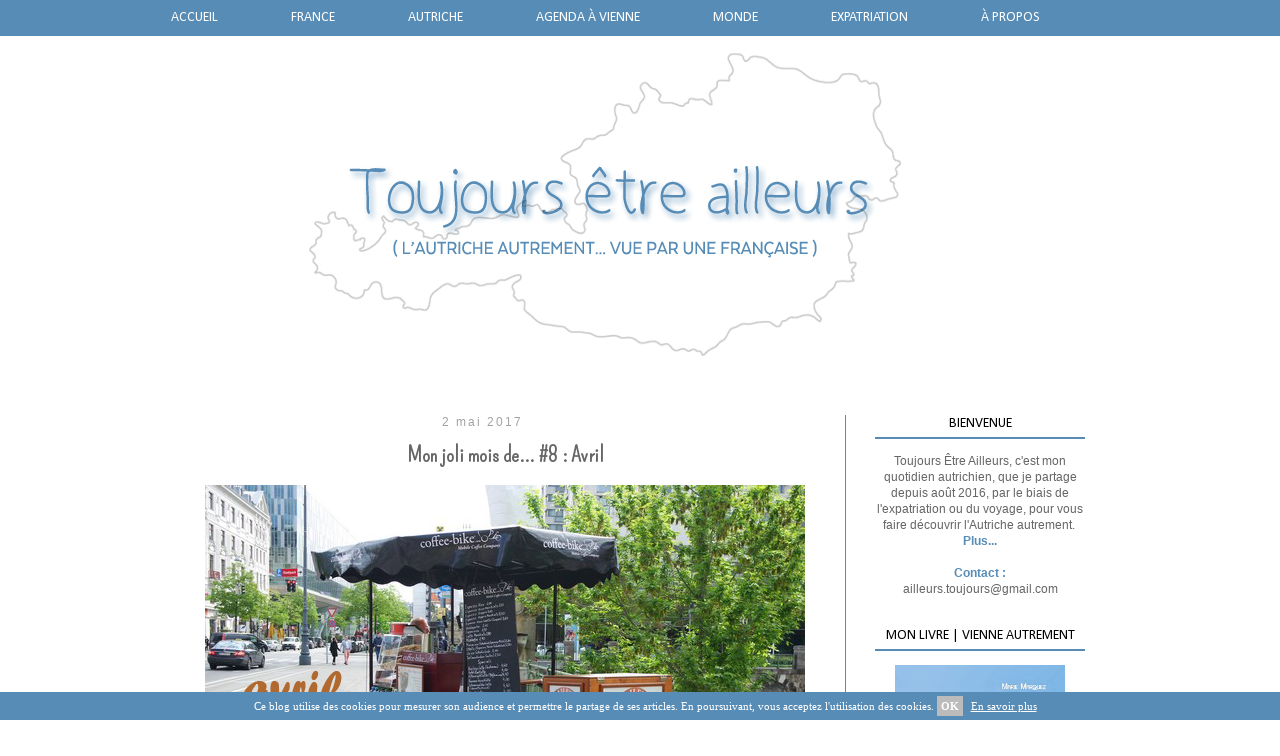

--- FILE ---
content_type: text/html; charset=UTF-8
request_url: http://www.toujoursetreailleurs.com/2017/05/mon-joli-mois-avril.html
body_size: 22441
content:
<!DOCTYPE html>
<html class='v2' dir='ltr' xmlns='http://www.w3.org/1999/xhtml' xmlns:b='http://www.google.com/2005/gml/b' xmlns:data='http://www.google.com/2005/gml/data' xmlns:expr='http://www.google.com/2005/gml/expr'>
<head>
<link href='https://www.blogger.com/static/v1/widgets/335934321-css_bundle_v2.css' rel='stylesheet' type='text/css'/>
<link href='http://fonts.googleapis.com/css?family=Pompiere' rel='stylesheet' type='text/css'/>
<meta content='width=1100' name='viewport'/>
<meta content='text/html; charset=UTF-8' http-equiv='Content-Type'/>
<meta content='blogger' name='generator'/>
<link href='http://www.toujoursetreailleurs.com/favicon.ico' rel='icon' type='image/x-icon'/>
<link href='http://www.toujoursetreailleurs.com/2017/05/mon-joli-mois-avril.html' rel='canonical'/>
<link rel="alternate" type="application/atom+xml" title="Toujours être ailleurs - Atom" href="http://www.toujoursetreailleurs.com/feeds/posts/default" />
<link rel="alternate" type="application/rss+xml" title="Toujours être ailleurs - RSS" href="http://www.toujoursetreailleurs.com/feeds/posts/default?alt=rss" />
<link rel="service.post" type="application/atom+xml" title="Toujours être ailleurs - Atom" href="https://www.blogger.com/feeds/5918539068354616698/posts/default" />

<link rel="alternate" type="application/atom+xml" title="Toujours être ailleurs - Atom" href="http://www.toujoursetreailleurs.com/feeds/7016836317983588062/comments/default" />
<!--Can't find substitution for tag [blog.ieCssRetrofitLinks]-->
<link href='https://blogger.googleusercontent.com/img/b/R29vZ2xl/AVvXsEgpPjSzjVyHrauPeLr3xZE1LOzx3UuqRhgfafJsTAN3DAQInf_AmFjnP1uwXZOVyn2RFFlriHwfBAdxGaV6knf1Z2jWD9cOadGbn2p2eO0ZLsLQFymYLirhy20Aj01Fd_jw0YkV_PwYmqM/s1600/vienne_stadtpark.jpg' rel='image_src'/>
<meta content='Mon joli mois de... est une rubrique mensuelle faisait le bilan de mon expatriation à Vienne, entre galères, coups de cœur et apprivoisement d&#39;un nouveau quotidien.' name='description'/>
<meta content='http://www.toujoursetreailleurs.com/2017/05/mon-joli-mois-avril.html' property='og:url'/>
<meta content='Mon joli mois de... #8 : Avril' property='og:title'/>
<meta content='Mon joli mois de... est une rubrique mensuelle faisait le bilan de mon expatriation à Vienne, entre galères, coups de cœur et apprivoisement d&#39;un nouveau quotidien.' property='og:description'/>
<meta content='https://blogger.googleusercontent.com/img/b/R29vZ2xl/AVvXsEgpPjSzjVyHrauPeLr3xZE1LOzx3UuqRhgfafJsTAN3DAQInf_AmFjnP1uwXZOVyn2RFFlriHwfBAdxGaV6knf1Z2jWD9cOadGbn2p2eO0ZLsLQFymYLirhy20Aj01Fd_jw0YkV_PwYmqM/w1200-h630-p-k-no-nu/vienne_stadtpark.jpg' property='og:image'/>
<title>Mon joli mois de... #8 : Avril</title>
<style type='text/css'>@font-face{font-family:'Calibri';font-style:normal;font-weight:400;font-display:swap;src:url(//fonts.gstatic.com/l/font?kit=J7afnpV-BGlaFfdAhLEY67FIEjg&skey=a1029226f80653a8&v=v15)format('woff2');unicode-range:U+0000-00FF,U+0131,U+0152-0153,U+02BB-02BC,U+02C6,U+02DA,U+02DC,U+0304,U+0308,U+0329,U+2000-206F,U+20AC,U+2122,U+2191,U+2193,U+2212,U+2215,U+FEFF,U+FFFD;}</style>
<style id='page-skin-1' type='text/css'><!--
/*
-----------------------------------------------
Blogger Template Style
Name:     Simple
Designer: Josh Peterson
URL:      www.noaesthetic.com
----------------------------------------------- */
/* Variable definitions
====================
<Variable name="keycolor" description="Main Color" type="color" default="#66bbdd"/>
<Group description="Page Text" selector="body">
<Variable name="body.font" description="Font" type="font"
default="normal normal 12px Arial, Tahoma, Helvetica, FreeSans, sans-serif"/>
<Variable name="body.text.color" description="Text Color" type="color" default="#222222"/>
</Group>
<Group description="Backgrounds" selector=".body-fauxcolumns-outer">
<Variable name="body.background.color" description="Outer Background" type="color" default="#66bbdd"/>
<Variable name="content.background.color" description="Main Background" type="color" default="#ffffff"/>
<Variable name="header.background.color" description="Header Background" type="color" default="transparent"/>
</Group>
<Group description="Links" selector=".main-outer">
<Variable name="link.color" description="Link Color" type="color" default="#2288bb"/>
<Variable name="link.visited.color" description="Visited Color" type="color" default="#888888"/>
<Variable name="link.hover.color" description="Hover Color" type="color" default="#33aaff"/>
</Group>
<Group description="Blog Title" selector=".header h1">
<Variable name="header.font" description="Font" type="font"
default="normal normal 60px Arial, Tahoma, Helvetica, FreeSans, sans-serif"/>
<Variable name="header.text.color" description="Title Color" type="color" default="#3399bb" />
</Group>
<Group description="Blog Description" selector=".header .description">
<Variable name="description.text.color" description="Description Color" type="color"
default="#777777" />
</Group>
<Group description="Tabs Text" selector=".tabs-inner .widget li a">
<Variable name="tabs.font" description="Font" type="font"
default="normal normal 14px Arial, Tahoma, Helvetica, FreeSans, sans-serif"/>
<Variable name="tabs.text.color" description="Text Color" type="color" default="#999999"/>
<Variable name="tabs.selected.text.color" description="Selected Color" type="color" default="#000000"/>
</Group>
<Group description="Tabs Background" selector=".tabs-outer .PageList">
<Variable name="tabs.background.color" description="Background Color" type="color" default="#f5f5f5"/>
<Variable name="tabs.selected.background.color" description="Selected Color" type="color" default="#eeeeee"/>
</Group>
<Group description="Post Title" selector="h3.post-title, .comments h4">
<Variable name="post.title.font" description="Font" type="font"
default="normal normal 22px Arial, Tahoma, Helvetica, FreeSans, sans-serif"/>
</Group>
<Group description="Date Header" selector=".date-header">
<Variable name="date.header.color" description="Text Color" type="color"
default="#666666"/>
<Variable name="date.header.background.color" description="Background Color" type="color"
default="transparent"/>
</Group>
<Group description="Post Footer" selector=".post-footer">
<Variable name="post.footer.text.color" description="Text Color" type="color" default="#666666"/>
<Variable name="post.footer.background.color" description="Background Color" type="color"
default="#f9f9f9"/>
<Variable name="post.footer.border.color" description="Shadow Color" type="color" default="#eeeeee"/>
</Group>
<Group description="Gadgets" selector="h2">
<Variable name="widget.title.font" description="Title Font" type="font"
default="11px Arial, Tahoma, Helvetica, FreeSans, sans-serif"/>
<Variable name="widget.title.text.color" description="Title Color" type="color" default="#000000"/>
<Variable name="widget.alternate.text.color" description="Alternate Color" type="color" default="#999999"/>
</Group>
<Group description="Images" selector=".main-inner">
<Variable name="image.background.color" description="Background Color" type="color" default="#ffffff"/>
<Variable name="image.border.color" description="Border Color" type="color" default="#eeeeee"/>
<Variable name="image.text.color" description="Caption Text Color" type="color" default="#666666"/>
</Group>
<Group description="Accents" selector=".content-inner">
<Variable name="body.rule.color" description="Separator Line Color" type="color" default="#eeeeee"/>
<Variable name="tabs.border.color" description="Tabs Border Color" type="color" default="#578cb6"/>
</Group>
<Variable name="body.background" description="Body Background" type="background"
color="#ffffff" default="$(color) none repeat scroll top left"/>
<Variable name="body.background.override" description="Body Background Override" type="string" default=""/>
<Variable name="body.background.gradient.cap" description="Body Gradient Cap" type="url"
default="url(//www.blogblog.com/1kt/simple/gradients_light.png)"/>
<Variable name="body.background.gradient.tile" description="Body Gradient Tile" type="url"
default="url(//www.blogblog.com/1kt/simple/body_gradient_tile_light.png)"/>
<Variable name="content.background.color.selector" description="Content Background Color Selector" type="string" default=".content-inner"/>
<Variable name="content.padding" description="Content Padding" type="length" default="10px"/>
<Variable name="content.padding.horizontal" description="Content Horizontal Padding" type="length" default="10px"/>
<Variable name="content.shadow.spread" description="Content Shadow Spread" type="length" default="40px"/>
<Variable name="content.shadow.spread.webkit" description="Content Shadow Spread (WebKit)" type="length" default="5px"/>
<Variable name="content.shadow.spread.ie" description="Content Shadow Spread (IE)" type="length" default="10px"/>
<Variable name="main.border.width" description="Main Border Width" type="length" default="0"/>
<Variable name="header.background.gradient" description="Header Gradient" type="url" default="none"/>
<Variable name="header.shadow.offset.left" description="Header Shadow Offset Left" type="length" default="-1px"/>
<Variable name="header.shadow.offset.top" description="Header Shadow Offset Top" type="length" default="-1px"/>
<Variable name="header.shadow.spread" description="Header Shadow Spread" type="length" default="1px"/>
<Variable name="header.padding" description="Header Padding" type="length" default="30px"/>
<Variable name="header.border.size" description="Header Border Size" type="length" default="1px"/>
<Variable name="header.bottom.border.size" description="Header Bottom Border Size" type="length" default="1px"/>
<Variable name="header.border.horizontalsize" description="Header Horizontal Border Size" type="length" default="0"/>
<Variable name="description.text.size" description="Description Text Size" type="string" default="140%"/>
<Variable name="tabs.margin.top" description="Tabs Margin Top" type="length" default="0" />
<Variable name="tabs.margin.side" description="Tabs Side Margin" type="length" default="30px" />
<Variable name="tabs.background.gradient" description="Tabs Background Gradient" type="url"
default="url(//www.blogblog.com/1kt/simple/gradients_light.png)"/>
<Variable name="tabs.border.width" description="Tabs Border Width" type="length" default="1px"/>
<Variable name="tabs.bevel.border.width" description="Tabs Bevel Border Width" type="length" default="1px"/>
<Variable name="date.header.padding" description="Date Header Padding" type="string" default="inherit"/>
<Variable name="date.header.letterspacing" description="Date Header Letter Spacing" type="string" default="inherit"/>
<Variable name="date.header.margin" description="Date Header Margin" type="string" default="inherit"/>
<Variable name="post.margin.bottom" description="Post Bottom Margin" type="length" default="25px"/>
<Variable name="image.border.small.size" description="Image Border Small Size" type="length" default="2px"/>
<Variable name="image.border.large.size" description="Image Border Large Size" type="length" default="5px"/>
<Variable name="page.width.selector" description="Page Width Selector" type="string" default=".region-inner"/>
<Variable name="page.width" description="Page Width" type="string" default="auto"/>
<Variable name="main.section.margin" description="Main Section Margin" type="length" default="15px"/>
<Variable name="main.padding" description="Main Padding" type="length" default="15px"/>
<Variable name="main.padding.top" description="Main Padding Top" type="length" default="30px"/>
<Variable name="main.padding.bottom" description="Main Padding Bottom" type="length" default="30px"/>
<Variable name="paging.background"
color="#ffffff"
description="Background of blog paging area" type="background"
default="transparent none no-repeat scroll top center"/>
<Variable name="footer.bevel" description="Bevel border length of footer" type="length" default="0"/>
<Variable name="mobile.background.overlay" description="Mobile Background Overlay" type="string"
default="transparent none repeat scroll top left"/>
<Variable name="mobile.background.size" description="Mobile Background Size" type="string" default="auto"/>
<Variable name="mobile.button.color" description="Mobile Button Color" type="color" default="#ffffff" />
<Variable name="startSide" description="Side where text starts in blog language" type="automatic" default="left"/>
<Variable name="endSide" description="Side where text ends in blog language" type="automatic" default="right"/>
*/
.status-msg-wrap {
display: none !important;
}
.blog-feeds {
display: none !important;
}
/* Apparence des liens vers la suite des articles */
/* Apparence du lien */
.jump-link a {
font-family: Pompiere;   /* Police */
text-transform: uppercase;
font-weight: bold;
font-size: 18px;   /* Taille de la police */
color: #578cb6 !important;   /* Couleur du lien */
background-color: #ffffff;   /* Couleur de fond */
text-decoration: none;   /* Supprime le trait sous le lien quand on le survol */
margin-top: 15px !important;
}
/* Apparence du lien quand survolé par la souris */
.jump-link a:hover {
color: #ffffff !important;   /* Couleur du lien quand survolé par la souris */
background: #578cb6;   /* Couleur de fond du lien quand survolé par la souris */
border-color: #578cb6;   /* Couleur de la bordure */
text-decoration: none;
padding: 4px;
}
/* Alignement du lien dans l'article */
.jump-link {
text-align: center; /* Alignement du lien : left = à gauche ; center = au centre ; right = à droite */
display: block;
margin-top: 20px; /* Espace au-dessus du bouton */
margin-bottom: 10px; /* Espace en-dessous du bouton */
}
/* Apparence du menu déroulant */
.tabs .widget li ul {
display: none;
height: auto;
padding: 0px;
margin: 0px;
border: 0px;
position: absolute;
width: 120px;               /* Largeur de la barre des sous-catégories */
padding-top: 10px;    /* Distance entre barre des sous-catégories et barre de navigation */
z-index:9999;
}
.tabs .widget li:hover ul {
display: block;
margin-top: 0px;
margin-left:  -10px;        /* Alignement avec le lien de la barre de navigation */
}
.tabs .widget li li {
display: block;
float: none;
margin: 0px;
padding: 0px;
width: 130px;                  /* Largeur de la barre des sous-catégories */
}
.tabs .widget li:hover li a {
background-color: #578cb6;    /* Couleur du fond du lien */
}
.tabs .widget li ul a {
display: block;
height: auto;
margin: 0px;
padding-top: 5px;              /* Distance au dessus des liens */
padding-bottom: 5px;       /* Distance en dessous des liens */
padding-left: 10px;             /* Distance à gauche des liens */
text-align: left;
}
.tabs .widget ul ul a {
color: #ffffff;             /* Couleur des liens */
}
.tabs .widget li ul a:hover, .tabs .widget li ul li:hover > a {
color: #ffffff;               /* Couleur des liens quand survolés par la souris */
background-color: #4B82AD;    /* Couleur du fond du lien quand survolés par la souris */
text-decoration: none;
border-bottom: none;
}
/* Content
----------------------------------------------- */
/* Fixer la barre de navigation en haut du blog */
.tabs-outer {
position: fixed;
top: 0;
width: 100%;
left: 0;
z-index: 9999;
overflow: visible;
}
.region-inner.tabs-inner {
padding: 0;
}
#crosscol {
margin: 0;
}
body {
font: normal normal 12px 'Trebuchet MS', Trebuchet, Verdana, sans-serif;
color: #666666;
background: #ffffff none repeat scroll top left;
padding: 0 0 0 0;
}
html body .region-inner {
min-width: 0;
max-width: 100%;
width: auto;
}
a:link {
text-decoration:none;
color: #578cb6;
}
a:visited {
text-decoration:none;
color: #578cb6;
}
a:hover {
text-decoration:underline;
color: #33aaff;
}
.body-fauxcolumn-outer .fauxcolumn-inner {
background: transparent none repeat scroll top left;
_background-image: none;
}
.body-fauxcolumn-outer .cap-top {
position: absolute;
z-index: 1;
height: 400px;
width: 100%;
background: #ffffff none repeat scroll top left;
}
.body-fauxcolumn-outer .cap-top .cap-left {
width: 100%;
background: transparent none repeat-x scroll top left;
_background-image: none;
}
.content-outer {
-moz-box-shadow: 0 0 0 rgba(0, 0, 0, .15);
-webkit-box-shadow: 0 0 0 rgba(0, 0, 0, .15);
-goog-ms-box-shadow: 0 0 0 #333333;
box-shadow: 0 0 0 rgba(0, 0, 0, .15);
margin-bottom: 1px;
}
.content-inner {
padding: 10px 40px;
}
.content-inner {
background-color: #ffffff;
}
/* Header
----------------------------------------------- */
.header-outer {
background: transparent none repeat-x scroll 0 -400px;
_background-image: none;
}
.Header h1 {
font: normal normal 40px 'Trebuchet MS',Trebuchet,Verdana,sans-serif;
color: #000000;
text-shadow: 0 0 0 rgba(0, 0, 0, .2);
}
.Header h1 a {
color: #000000;
}
.Header .description {
font-size: 18px;
color: #000000;
}
.header-inner .Header .titlewrapper {
padding: 22px 0;
}
.header-inner .Header .descriptionwrapper {
padding: 0 0;
}
/* Tabs
----------------------------------------------- */
/* Espacement et Bordure du Premier Lien de la Barre de Navigation */
.tabs-inner .section:first-child ul {
}
/* Fond et Bordure de la Barre de Navigation */
.tabs-inner .widget ul {
background:#578cb6;
text-align: center;
padding-top: 10px;
padding-bottom: 10px;
}
/* Police et Couleur des Liens */
.tabs-inner .widget li a {
font-family: Calibri;
color: #ffffff;
font-size:14px;
margin-right: 70px;
text-transform: uppercase;
}
/* Visibilité de la Bordure des Liens */
.tabs .widget ul {
overflow: visible;
}
/* Police et Couleur des Liens quand Survolés par la Souris */
.tabs-inner .widget li a:hover {
border-bottom: solid;
border-bottom-color: #ffffff;
border-bottom-width: 1px;
}
/* Centrer la Barre de Navigation */
.tabs .widget li, .tabs .widget li {
display: inline-block;
float: none;
}
/* Columns
----------------------------------------------- */
.main-outer {
border-top: 0 solid #578cb6;
}
.fauxcolumn-left-outer .fauxcolumn-inner {
border-right: 1px solid #578cb6;
}
.fauxcolumn-right-outer .fauxcolumn-inner {
border-left: 1px solid #578cb6;
}
/* Headings
----------------------------------------------- */
h2 {
margin: 0 0 1em 0;
font: 11px 'Trebuchet MS',Trebuchet,Verdana,sans-serif;
color: #000000;
}
/* Widgets
----------------------------------------------- */
.widget .zippy {
color: #999999;
text-shadow: 2px 2px 1px rgba(0, 0, 0, .1);
}
.widget .popular-posts ul {
list-style: none;
}
/* Posts
----------------------------------------------- */
.date-header span {
padding-left:265px;
color: #a3a3a3;
font-size:12px;
letter-spacing: 2px;
}
.main-inner {
padding-top: 35px;
padding-bottom: 65px;
}
.main-inner .column-center-inner {
padding: 0 0;
}
.main-inner .column-center-inner .section {
margin: 0 1em;
}
.post {
margin: 0 0 45px 0;
}
h3.post-title, .comments h4 {
font-family: Pompiere;
font-size: 22px;
text-align: center;
margin-bottom: 10px;
}
.post-body {
font-size: 110%;
line-height: 1.4;
position: relative;
}
.post-body img, .post-body .tr-caption-container, .Profile img, .Image img,
.BlogList .item-thumbnail img {
padding: 2px;
background: #ffffff;
}
.post-body img, .post-body .tr-caption-container {
padding: 5px;
}
.post-body .tr-caption-container {
color: #666666;
}
.post-body .tr-caption-container img {
padding: 0;
background: transparent;
border: none;
-moz-box-shadow: 0 0 0 rgba(0, 0, 0, .1);
-webkit-box-shadow: 0 0 0 rgba(0, 0, 0, .1);
box-shadow: 0 0 0 rgba(0, 0, 0, .1);
}
.post-header {
margin: 0;
line-height: 1.6;
font-size: 90%;
}
.post-footer {
margin: 20px -2px 0;
padding: 5px 10px;
color: #666666;
background-color: #eeeeee;
border-bottom: 1px solid #eeeeee;
line-height: 1.6;
font-size: 90%;
}
#comments .comment-author {
padding-top: 1.5em;
border-top: 1px solid #578cb6;
background-position: 0 1.5em;
}
#comments .comment-author:first-child {
padding-top: 0;
border-top: none;
}
.avatar-image-container {
margin: .2em 0 0;
}
#comments .avatar-image-container img {
border: 1px solid #578cb6;
}
/* Comments
----------------------------------------------- */
.comments .comments-content .icon.blog-author {
background-repeat: no-repeat;
background-image: url([data-uri]);
}
.comments .comments-content .loadmore a {
border-top: 1px solid #999999;
border-bottom: 1px solid #999999;
}
.comments .comment-thread.inline-thread {
background-color: #eeeeee;
}
.comments .continue {
border-top: 2px solid #999999;
}
/* Accents
---------------------------------------------- */
.section-columns td.columns-cell {
border-left: 1px solid #578cb6;
}
.blog-pager {
background: none;
}
.blog-pager-older-link, .home-link,
.blog-pager-newer-link {
background-color: none;
padding: 0;
text-transform: uppercase;
}
.blog-pager a:hover {
text-decoration: none;   /* Supprime le soulignement des liens */
}
.footer-outer {
border-top: 1px dashed #bbbbbb;
}
/* Mobile
----------------------------------------------- */
body.mobile  {
background-size: auto;
}
.mobile .body-fauxcolumn-outer {
background: transparent none repeat scroll top left;
}
.mobile .body-fauxcolumn-outer .cap-top {
background-size: 100% auto;
}
.mobile .content-outer {
-webkit-box-shadow: 0 0 3px rgba(0, 0, 0, .15);
box-shadow: 0 0 3px rgba(0, 0, 0, .15);
}
body.mobile .AdSense {
margin: 0 -0;
}
.mobile .tabs-inner .widget ul {
margin-left: 0;
margin-right: 0;
}
.mobile .post {
margin: 0;
}
.mobile .main-inner .column-center-inner .section {
margin: 0;
}
.mobile .date-header span {
padding: 0.1em 10px;
margin: 0 -10px;
}
.mobile h3.post-title {
margin: 0;
}
.mobile .blog-pager {
background: transparent none no-repeat scroll top center;
}
.mobile .footer-outer {
border-top: none;
}
.mobile .main-inner, .mobile .footer-inner {
background-color: #ffffff;
}
.mobile-index-contents {
color: #666666;
}
.mobile-link-button {
background-color: #578cb6;
}
.mobile-link-button a:link, .mobile-link-button a:visited {
color: #ffffff;
}
.mobile .tabs-inner .section:first-child {
border-top: none;
}
.mobile .tabs-inner .PageList .widget-content {
background-color: #eeeeee;
color: #000000;
border-top: 1px solid transparent;
border-bottom: 1px solid transparent;
}
.mobile .tabs-inner .PageList .widget-content .pagelist-arrow {
border-left: 1px solid transparent;
}
.column-right-inner h2 {
font-family: Calibri;
color: #000000;
font-size:14px;
border-bottom: solid;
border-bottom-color: #578cb6;
border-bottom-width:2px;
padding-bottom: 4px;
text-transform: uppercase;
text-align:center;
}
#random-posts img{float:left;margin-right:10px;margin-bottom:10px;border:1px solid #578cb6;background:#FFF;width:36px;height:36px;padding:3px}
#random-posts {
list-style-type:none;
}
#Label3 select {
color: #A9A9A9;
}
.bxslider img{
width:100%;
height:100%;
position: relative;
margin: 0;
padding: 0;
margin-top: -6px;
}
.bx-wrapper img {
display: inline !important;
}
.bx-wrapper {
position: relative;
margin: 0 auto 60px;
padding: 0;
*zoom: 1;
}

--></style>
<style id='template-skin-1' type='text/css'><!--
body {
min-width: 1030px;
}
.content-outer, .content-fauxcolumn-outer, .region-inner {
min-width: 1030px;
max-width: 1030px;
_width: 1030px;
}
.main-inner .columns {
padding-left: 0;
padding-right: 270px;
}
.main-inner .fauxcolumn-center-outer {
left: 0;
right: 270px;
/* IE6 does not respect left and right together */
_width: expression(this.parentNode.offsetWidth -
parseInt("0") -
parseInt("270px") + 'px');
}
.main-inner .fauxcolumn-left-outer {
width: 0;
}
.main-inner .fauxcolumn-right-outer {
width: 270px;
}
.main-inner .column-left-outer {
width: 0;
right: 100%;
margin-left: -0;
}
.main-inner .column-right-outer {
width: 270px;
margin-right: -270px;
}
#layout {
min-width: 0;
}
#layout .content-outer {
min-width: 0;
width: 800px;
}
#layout .region-inner {
min-width: 0;
width: auto;
}
--></style>
<script type='text/javascript'>
        (function(i,s,o,g,r,a,m){i['GoogleAnalyticsObject']=r;i[r]=i[r]||function(){
        (i[r].q=i[r].q||[]).push(arguments)},i[r].l=1*new Date();a=s.createElement(o),
        m=s.getElementsByTagName(o)[0];a.async=1;a.src=g;m.parentNode.insertBefore(a,m)
        })(window,document,'script','https://www.google-analytics.com/analytics.js','ga');
        ga('create', 'UA-47934185-1', 'auto', 'blogger');
        ga('blogger.send', 'pageview');
      </script>
<script> 
cookieChoices = {};
</script>
<script src='//ajax.googleapis.com/ajax/libs/jquery/2.0.0/jquery.min.js'></script>
<link href='http://bxslider.com/lib/jquery.bxslider.css' rel='stylesheet' type='text/css'/>
<script src='http://bxslider.com/lib/jquery.bxslider.js'></script>
<script>
    $(document).ready(function() {
        $('.bxslider').bxSlider({
            auto: false,
            autoControls: true,
            captions: false
        });
    });
</script>
<link href='https://www.blogger.com/dyn-css/authorization.css?targetBlogID=5918539068354616698&amp;zx=6eea277b-9750-469a-9371-a3a9e17b9d39' media='none' onload='if(media!=&#39;all&#39;)media=&#39;all&#39;' rel='stylesheet'/><noscript><link href='https://www.blogger.com/dyn-css/authorization.css?targetBlogID=5918539068354616698&amp;zx=6eea277b-9750-469a-9371-a3a9e17b9d39' rel='stylesheet'/></noscript>
<meta name='google-adsense-platform-account' content='ca-host-pub-1556223355139109'/>
<meta name='google-adsense-platform-domain' content='blogspot.com'/>

</head>
<body class='loading'>
<div class='navbar no-items section' id='navbar'>
</div>
<div class='body-fauxcolumns'>
<div class='fauxcolumn-outer body-fauxcolumn-outer'>
<div class='cap-top'>
<div class='cap-left'></div>
<div class='cap-right'></div>
</div>
<div class='fauxborder-left'>
<div class='fauxborder-right'></div>
<div class='fauxcolumn-inner'>
</div>
</div>
<div class='cap-bottom'>
<div class='cap-left'></div>
<div class='cap-right'></div>
</div>
</div>
</div>
<div class='content'>
<div class='content-fauxcolumns'>
<div class='fauxcolumn-outer content-fauxcolumn-outer'>
<div class='cap-top'>
<div class='cap-left'></div>
<div class='cap-right'></div>
</div>
<div class='fauxborder-left'>
<div class='fauxborder-right'></div>
<div class='fauxcolumn-inner'>
</div>
</div>
<div class='cap-bottom'>
<div class='cap-left'></div>
<div class='cap-right'></div>
</div>
</div>
</div>
<div class='content-outer'>
<div class='content-cap-top cap-top'>
<div class='cap-left'></div>
<div class='cap-right'></div>
</div>
<div class='fauxborder-left content-fauxborder-left'>
<div class='fauxborder-right content-fauxborder-right'></div>
<div class='content-inner'>
<header>
<div class='header-outer'>
<div class='header-cap-top cap-top'>
<div class='cap-left'></div>
<div class='cap-right'></div>
</div>
<div class='fauxborder-left header-fauxborder-left'>
<div class='fauxborder-right header-fauxborder-right'></div>
<div class='region-inner header-inner'>
<div class='header section' id='header'><div class='widget Header' data-version='1' id='Header1'>
<div id='header-inner'>
<a href='http://www.toujoursetreailleurs.com/' style='display: block'>
<img alt='Toujours être ailleurs' height='340px; ' id='Header1_headerimg' src='https://blogger.googleusercontent.com/img/b/R29vZ2xl/AVvXsEi6_NGALL02NdJpfxOtQcAmIF3UL4CQphiPsMKLSIp7mIf2FYnUMsO-odHgqpcUbVoEfxf-PnVDX8TQyTglBsjr-qgL21y1UuIbpG6Ac3eYsxEID6e72f7Mv1m2RfYc6xXJNgK6tDSj4nk4/s1600/nouvelle+banniere+tea.jpg' style='display: block' width='880px; '/>
</a>
</div>
</div></div>
</div>
</div>
<div class='header-cap-bottom cap-bottom'>
<div class='cap-left'></div>
<div class='cap-right'></div>
</div>
</div>
</header>
<div class='tabs-outer'>
<div class='tabs-cap-top cap-top'>
<div class='cap-left'></div>
<div class='cap-right'></div>
</div>
<div class='fauxborder-left tabs-fauxborder-left'>
<div class='fauxborder-right tabs-fauxborder-right'></div>
<div class='region-inner tabs-inner'>
<div class='tabs section' id='crosscol'><div class='widget HTML' data-version='1' id='HTML2'>
<div class='widget-content'>
<div id="barre_nav">
<ul>
<li>
<a href="http://www.toujoursetreailleurs.com" title="Accueil">Accueil</a>
</li>
<li>
<a href="http://www.toujoursetreailleurs.com/p/france.html" title="France">France</a>
</li>
<li>
<a href="#" title="Autriche">Autriche</a>
	<ul>
	<li><a href="https://www.toujoursetreailleurs.com/p/autriche.html">Carte générale</a></li><li><a href="http://www.toujoursetreailleurs.com/p/vienne.html">Vienne</a></li><li><a href="http://www.toujoursetreailleurs.com/search/label/Basse-Autriche">Basse-Autriche</a></li><li><a href="http://www.toujoursetreailleurs.com/search/label/Burgenland">Burgenland</a></li><li><a href="http://www.toujoursetreailleurs.com/search/label/Carinthie">Carinthie</a></li><li><a href="http://www.toujoursetreailleurs.com/search/label/Haute-Autriche">Haute-Autriche</a></li><li><a href="http://www.toujoursetreailleurs.com/search/label/Salzburgerland">Salzburgerland</a></li><li><a href="http://www.toujoursetreailleurs.com/search/label/Styrie">Styrie</a></li><li><a href="https://www.toujoursetreailleurs.com/search/label/Tyrol">Tyrol</a></li>
	</ul>
	</li>
<li>
<a href="http://www.toujoursetreailleurs.com/p/agenda-des-evenements-gratuits-vienne.html" title="Agenda">Agenda à Vienne</a>
</li>	
	<li><a href="http://www.toujoursetreailleurs.com/p/europe.html" title="Monde">Monde</a></li>
	<li><a href="#">Expatriation</a>	
	<ul><li><a href="http://www.toujoursetreailleurs.com/2017/01/guide-expatriation-autriche.html">Guide pour s'expatrier à Vienne</a></li>
<li><a href="http://www.toujoursetreailleurs.com/search/label/Vis%20ma%20vie%20d%27expat">Vis ma vie d'expat</a></li>
	<li><a href="http://www.toujoursetreailleurs.com/search/label/Mon%20joli%20mois%20de">Mon joli mois de</a></li>
	<li><a href="http://www.toujoursetreailleurs.com/search/label/Mahlzeit%20%21">Mahlzeit !</a></li>
<li><a href="http://www.toujoursetreailleurs.com/search/label/Portrait%20viennois">Portrait viennois</a></li></ul></li>	
	<li><a href="#" title="À propos">À propos</a><ul><li><a href="http://www.toujoursetreailleurs.com/p/a-propos_27.html">Qui suis-je&#160;?</a></li>
	<li><a href="http://www.toujoursetreailleurs.com/p/vienne-lessentiel.html">Vienne l'essentiel</a></li><li><a href="http://www.toujoursetreailleurs.com/p/collaborations.html">Presse & collaborations</a></li></ul></li>
	</ul></div>
</div>
<div class='clear'></div>
</div></div>
<div class='tabs no-items section' id='crosscol-overflow'></div>
</div>
</div>
<div class='tabs-cap-bottom cap-bottom'>
<div class='cap-left'></div>
<div class='cap-right'></div>
</div>
</div>
<div class='main-outer'>
<div class='main-cap-top cap-top'>
<div class='cap-left'></div>
<div class='cap-right'></div>
</div>
<div class='fauxborder-left main-fauxborder-left'>
<div class='fauxborder-right main-fauxborder-right'></div>
<div class='region-inner main-inner'>
<div class='columns fauxcolumns'>
<div class='fauxcolumn-outer fauxcolumn-center-outer'>
<div class='cap-top'>
<div class='cap-left'></div>
<div class='cap-right'></div>
</div>
<div class='fauxborder-left'>
<div class='fauxborder-right'></div>
<div class='fauxcolumn-inner'>
</div>
</div>
<div class='cap-bottom'>
<div class='cap-left'></div>
<div class='cap-right'></div>
</div>
</div>
<div class='fauxcolumn-outer fauxcolumn-left-outer'>
<div class='cap-top'>
<div class='cap-left'></div>
<div class='cap-right'></div>
</div>
<div class='fauxborder-left'>
<div class='fauxborder-right'></div>
<div class='fauxcolumn-inner'>
</div>
</div>
<div class='cap-bottom'>
<div class='cap-left'></div>
<div class='cap-right'></div>
</div>
</div>
<div class='fauxcolumn-outer fauxcolumn-right-outer'>
<div class='cap-top'>
<div class='cap-left'></div>
<div class='cap-right'></div>
</div>
<div class='fauxborder-left'>
<div class='fauxborder-right'></div>
<div class='fauxcolumn-inner'>
</div>
</div>
<div class='cap-bottom'>
<div class='cap-left'></div>
<div class='cap-right'></div>
</div>
</div>
<!-- corrects IE6 width calculation -->
<div class='columns-inner'>
<div class='column-center-outer'>
<div class='column-center-inner'>
<div class='main section' id='main'><div class='widget Blog' data-version='1' id='Blog1'>
<div class='blog-posts hfeed'>
<!--Can't find substitution for tag [defaultAdStart]-->

                                        <div class="date-outer">
                                      
<h2 class='date-header'>
<span>
2 mai 2017
</span>
</h2>

                                        <div class="date-posts">
                                      
<div class='post-outer'>
<div class='post hentry' itemprop='blogPost' itemscope='itemscope' itemtype='http://schema.org/BlogPosting'>
<meta content='https://blogger.googleusercontent.com/img/b/R29vZ2xl/AVvXsEgpPjSzjVyHrauPeLr3xZE1LOzx3UuqRhgfafJsTAN3DAQInf_AmFjnP1uwXZOVyn2RFFlriHwfBAdxGaV6knf1Z2jWD9cOadGbn2p2eO0ZLsLQFymYLirhy20Aj01Fd_jw0YkV_PwYmqM/s1600/vienne_stadtpark.jpg' itemprop='image_url'/>
<meta content='5918539068354616698' itemprop='blogId'/>
<meta content='7016836317983588062' itemprop='postId'/>
<a name='7016836317983588062'></a>
<h3 class='post-title entry-title' itemprop='name'>
Mon joli mois de... #8 : Avril
</h3>
<div class='post-header'>
<div class='post-header-line-1'></div>
</div>
<div class='post-body entry-content' id='post-body-7016836317983588062' itemprop='articleBody'>
<div style="text-align: justify;">
<div class="separator" style="clear: both; text-align: center;">
<img alt="vienne stadtpark" border="0" src="https://blogger.googleusercontent.com/img/b/R29vZ2xl/AVvXsEgpPjSzjVyHrauPeLr3xZE1LOzx3UuqRhgfafJsTAN3DAQInf_AmFjnP1uwXZOVyn2RFFlriHwfBAdxGaV6knf1Z2jWD9cOadGbn2p2eO0ZLsLQFymYLirhy20Aj01Fd_jw0YkV_PwYmqM/s1600/vienne_stadtpark.jpg" title="" /></div>
Après un début d'année plutôt morose, tout s'est éclairci d'un coup (le retour des beaux jours et des températures plus clémentes a certainement joué), j'ai arrêté de broyer du noir et d'avoir envie de rien faire. Mais surtout, le rythme s'est beaucoup accéléré. Je finis ce mois d'avril complètement sur les rotules mais plutôt satisfaite de la tournure qu'il a prise. Le moral est enfin remonté, je suis bien occupée (trop peut-être, jamais contente faut croire&nbsp;!) et de nombreux changements se profilent à l'horizon. Sans oublier une annonce toute particulière que j'ai à vous faire...</div>
<a name="more"></a><br />
<br />
<h2>
<span style="color: #578cb6; font-size: large;">Voter à l'étranger</span></h2>
<div class="separator" style="clear: both; text-align: center;">
<img alt="vienne lycée français élections" border="0" src="https://blogger.googleusercontent.com/img/b/R29vZ2xl/AVvXsEiok4TnI0hiZus8akPoJQzH3o3Mz99tD2IF9C1tWEFfeFiggGcOoZDXzIvnd42fGepgJscOcJnOCClrK4xw8w1KM_kkngiN5hkhJmVGjSrPJWLfBmwxrYV4YqZ-2SM6r3pYNvklgnjr3n8/s1600/vote_lycee_francais.jpg" title="" /></div>
<div class="separator" style="clear: both; text-align: justify;">
Commençons par un petit jalon dans ma vie d'expatriée&nbsp;: avril a marqué mon premier vote depuis l'étranger. C'était aussi la première fois que j'allais au Lycée français. J'en ai profité pour me promener un peu dans le 9e&nbsp;arrondissement, le quartier français, où je ne vais jamais (pas par snobisme mais parce que ce n'est pas de mon côté de Vienne). Je remettrai ça dimanche prochain et aux législatives&nbsp;: c'est un prétexte comme un autre pour découvrir un autre quartier, et je ne demande que ça&nbsp;!</div>
<div class="separator" style="clear: both; text-align: justify;">
<br /></div>
<div class="separator" style="clear: both; text-align: justify;">
<br /></div>
<h2>
<span style="color: #578cb6; font-size: large;">Coworking</span></h2>
<div class="separator" style="clear: both; text-align: center;">
<img alt="coworking cocoquadrat wieden vienne" border="0" src="https://blogger.googleusercontent.com/img/b/R29vZ2xl/AVvXsEhp_vz3cXxLWIWvAL7UDd9AuT3ISQ4ThGz6mu5H7Xj0ElaDjoaSEY-m2zhIYL4DITbPl6njHUNFvkfHxBLoRDYzy7a2vPJGs8IIwG1REUOlxZdtOCwz0xFtMGzsszT2WtwXeu6PmzO67ao/s1600/coworking.jpg" title="" /></div>
<div style="text-align: justify;">
Passons aux choses sérieuses et aux vrais changements. Je n'ai jamais caché que le travail à domicile n'était pas fait pour moi. Les jours avec des deadlines importantes ou des dossiers à terminer, je n'ai aucun mal à être concentrée et productive. Mais le reste du temps, quand je ne suis pas sous pression, c'est la débandade&nbsp;: mon travail est toujours fait en temps et en heure, j'y mets un point d'honneur (encore heureux sérieux...), mais depuis toujours, je ne suis efficace que dans l'urgence. Début avril, j'ai donc pris la résolution d'aller travailler deux matinées par semaine dans un espace de coworking, à deux pas de chez moi. Fini la flemme qui me pousse régulièrement à bosser en pyjama, bienvenue un nouveau rythme de travail qui me sort de chez moi et réintroduit une espèce de routine de bureau. Pour être honnête, j'ai tenu deux semaines&nbsp;; je n'y ai donc pas remis les pieds depuis le milieu du mois mais j'ai une bonne excuse, j'vous jure&nbsp;! Je n'y ai pas trouvé le cadre parfait pour être 100&nbsp;% efficace comme je l'étais avant mais c'est en progression. Et mettre le nez dehors plus régulièrement me fait aussi du bien. Alors, pourquoi j'ai arrêté (provisoirement)&nbsp;?</div>
<div style="text-align: justify;">
<br />
<br /></div>
<h2>
<span style="color: #578cb6; font-size: large;">Début des cours d'allemand</span></h2>
<div class="separator" style="clear: both; text-align: center;">
<img alt="vhs simmering volkshochschule" border="0" src="https://blogger.googleusercontent.com/img/b/R29vZ2xl/AVvXsEi7RDDZ39kT0sx_7bDUzdYanjUD2CVG3eoT7OCLhVKV77PlxKfTkfia9M8tELBJe598R1RToLHYi-nCkthN4hw72ep-G5h_JmD_SdgZkdAxxp09CETLC6o1sLNFfNhtR_U-wgsiiRB0zyo/s1600/cours_allemand_vhs_simmering.jpg" title="" /></div>
<div style="text-align: justify;">
Le mois dernier, ma grande résolution était de m'inscrire à des cours d'allemand. Eh bien voilà, avec quatre mois de retard sur mon planning, c'est enfin fait. Et je dois dire que cela a complètement chamboulé ma vie. Adieu soirées et rythme tranquilles, bonjour journées à mille à l'heure et sans fin. Trois fois par semaine, j'enchaîne donc ma journée de travail avec trois heures d'allemand. Soit neuf heures par semaine. Rien que l'écrire me fatigue. Comme l'école où je suis inscrite n'est pas toute proche, je vais travailler l'après-midi à la bibliothèque sur place&nbsp;; ça veut dire que j'ai une demi-heure le midi pour manger avant de courir attraper mon tram et être opérationnelle à 14&nbsp;h pile et ensuite à 18&nbsp;h enchaîner avec mes cours. Et le soir, je ne suis pas chez moi avant 21&nbsp;h&nbsp;30... Et ça, jusqu'à la fin du mois de juin. Inutile de dire que dans ces conditions, ça a été compliqué de combiner ça avec des matinées à l'espace coworking.... Mais je vais retrouver mon rythme maintenant que mes horaires de cours sont stabilisés. Les semaines s'annoncent très denses, j'espère suivre un minimum la cadence.</div>
<div style="text-align: justify;">
<br /></div>
<div style="text-align: justify;">
Mais au-delà des horaires de dingue, il n'aura pas fallu plus de quelques minutes pour que je me rende compte que la formule ne me convient pas. Du tout. Mon niveau en compréhension écrite et grammaire est bien au-dessus de mes capacités de communication. Résultat, même en ayant déjà rejoint le niveau du dessus, je suis tiraillée entre "je perds mon temps niveau grammaire, je connais déjà tout ça, on peut passer à des trucs un peu plus compliqué s'il vous plaît&nbsp;?" à "oh mon dieu non je comprends rien pitié qu'on ne m'interroge pas hein quoi attends comment on dit ça déjà"... Donc oui je suis inscrite à des cours d'allemand, oui j'irai certainement au bout du cycle mais clairement je doute que ça soit comme ça que je fasse des progrès là où j'en ai besoin&nbsp;: l'expression orale. Il faudrait que je couple ça avec ce que je repousse depuis des mois&nbsp;: un tandem ou des cours particuliers. Mais niveau temps libre ça devient compliqué. Bref, encore un dossier en suspens cette affaire.</div>
<div style="text-align: justify;">
<br /></div>
<br />
<h2>
<span style="color: #578cb6; font-size: large;">Voyage, voyage</span></h2>
<div>
<div class="separator" style="clear: both; text-align: center;">
<img alt="riga quartier art nouveau" border="0" src="https://blogger.googleusercontent.com/img/b/R29vZ2xl/AVvXsEjrILGKt2IsI4vMVUDMCGa45wMkfnV-LmjCQc2n2IuSWbOasdVIRkxCZ6uCS8vYbo05ceb1HYTr2aK0RUiOAfhiXA_Q69lrNLOioK5J8tw_xifOOoh_OZOSfDJ281EU94Q3cHEWOgV4A-4/s1600/riga_art_nouveau.jpg" title="" /></div>
</div>
<div style="text-align: justify;">
Je n'ai pas trop bougé loin ce mois-ci, si ce n'est à Riga le week-end dernier, un rêve enfin devenu réalité. Cela faisait tellement longtemps que je voulais y aller, j'avais tellement d'attente sur ce voyage que je l'avoue, j'en suis revenue... déçue. Non pas déçue par la ville en elle-même, mais surtout déçue parce que, à aucun moment, je n'ai senti cette étincelle qui rend un voyage inoubliable. Je ne sais pas si c'était la fatigue, le froid, le stress... J'espère que d'ici quelques jours j'aurai digéré le séjour et serai mieux à même de l'apprécier. En attendant, je vous en parlerai évidemment plus en détail d'ici quelque temps.</div>
<div style="text-align: justify;">
<div class="separator" style="clear: both; text-align: center;">
<img alt="riga bastejkalna parks" border="0" src="https://blogger.googleusercontent.com/img/b/R29vZ2xl/AVvXsEjWdtDhKcEgOVYDP0D9eidQy5cPjbrz1tcAUkhRbkZCkKTBkni3v5vnHq_CL7sxz7tved1yfqbA_Czo8AZI6A6X0N6aW8RWG_-E1XKnbrNt6EAeDZCpmtOaAKGn0mnw0eBiP4-IuSqSxfQ/s1600/riga.jpg" title="" /></div>
<div class="separator" style="clear: both; text-align: center;">
<img alt="vienne café gerstner" border="0" src="https://blogger.googleusercontent.com/img/b/R29vZ2xl/AVvXsEiOCr6FV64shlGZ1nulQucygoVdU_GOzvQ6gdP_bJ0_BvDkRJ369HInzCRymsAIrF9yf4lEEYtmve5crNgObWAo8siPH07BqM0Pz2UQO_GgJP5HXldbR4IGwiZUEcZWANe0elCSGg5gF1Q/s1600/vienne_cafe_gerstner.jpg" title="" /></div>
</div>
<div style="text-align: justify;">
En avril ma maman est également venue me rendre visite pour Pâques. Ça a été l'occasion de jouer à nouveau les guides et surtout de pouvoir tester tout plein de nouveaux endroits que je gardais sous le coude (ou simplement découverts sur le moment) pour l'occasion. Nous n'avons pas été très gâtées par la météo mais ça ne nous a pas empêchées de vadrouiller pendant trois jours (au terme desquels j'ai attrapé une bonne crève, quand je vous dis que ce mois d'avril n'a pas été de tout repos&nbsp;!).</div>
<div style="text-align: justify;">
<div class="separator" style="clear: both; text-align: center;">
<img alt="autriche basse-autriche château schloss hof" border="0" src="https://blogger.googleusercontent.com/img/b/R29vZ2xl/AVvXsEga4bs4I3x3rPn1oxqZj4gwjEJW_48MAaFi40cKLc_1AKmNT7EvgDtfeK8OrNExnTiK__8WUN4T3Jew50TsnBJFI0dh0A_a3hLtcy7VyMBSfIvbS1FUY5dtwKOixAdmoXWpQSARUqNa2fM/s1600/autriche_schloss_hof.jpg" title="" /></div>
</div>
<div style="text-align: justify;">
J'ai également aussi continué mes explorations dans Vienne et en Autriche, me rendant notamment au château Hof, afin de découvrir l'exposition consacrée à Marie-Thérèse. Grosse déception&nbsp;: tous les panneaux étaient en allemand ou en slovaque. Mais c'est là que j'ai pu mesurer pour la première fois mes progrès en allemand&nbsp;: sans aller jusqu'à dire que j'ai tout compris, j'ai réussi à déchiffrer quelques informations par-ci, par-là. Tout n'était pas complètement perdu. Et les jardins du château étaient vraiment beaux&nbsp;!</div>
<br />
<br />
<h2>
<span style="color: #578cb6; font-size: large;">Le contrat</span></h2>
<br />
<div style="text-align: justify;">
Je termine (ou presque) la rubrique avec la grande annonce de ce mois d'avril. J'ai encore du mal à réaliser même en l'écrivant noir sur blanc. Mais avant, un peu de contexte. Les livres et moi, c'est une histoire d'amour qui dure depuis plus de 20 ans. J'adore lire, j'en ai fait mon métier et, désormais blogueuse voyage (à mes heures perdues), le Graal, comme pour tant d'autres, serait d'avoir la possibilité d'écrire un guide de voyage. Qui n'en a jamais rêvé, hein&nbsp;? Parce qu'un blog c'est bien mais ça reste immatériel. Un livre, imprimé surtout, ça c'est concret et ça donne une certaine légitimité. En tout cas, c'est mon point de vue.</div>
<div style="text-align: justify;">
<br /></div>
<div style="text-align: justify;">
Je connaissais les éditions Nomades depuis des années et j'aimais bien leur concept de livres&nbsp;: les guides touristiques c'est pratique mais à force c'est un peu toujours les mêmes endroits qu'on y trouve. C'est rarement là qu'on y fera de belles découvertes (pour cela, il y a désormais les blogs, les réseaux sociaux...). Quand j'ai décidé de m'expatrier, je me suis dit en rigolant&nbsp;: "cool, si je reste un an ou deux je pourrai leur proposer d'écrire sur Vienne". Honnêtement, même si l'idée était très séduisante, je savais que cela ne resterait qu'à l'état de fantasme, de rêve... Parce qu'après tout, il n'y avait aucune chance que cela aboutisse. Trop d'inconnues étaient en jeu. Il faudrait que je sois là suffisamment longtemps pour avoir une certaine légitimité. D'ici là, d'autres personnes avec un background plus solide se présenteraient sûrement. Et puis tout simplement, ça se trouve Vienne n'intéresse personne. Sans compter que mon profil ne conviendrait peut-être pas. Ou que je n'oserais jamais me lancer. Ou l'apocalypse. Bref, mille et une raisons contre. Chez moi le verre n'est même pas à moitié vide, il n'a jamais l'occasion de recevoir la moindre goutte.</div>
<div style="text-align: justify;">
<br /></div>
<div style="text-align: justify;">
Et puis... Et puis les éditions Nomades ont lancé un appel sur Twitter concernant plusieurs villes (Vienne n'y figurait pas), j'ai pris mon courage à deux mains et j'ai laissé un petit tweet comme une bouteille à la mer. Et puis j'ai retrouvé un de mes collègues à Paris et on en a reparlé. Et puis&nbsp;<a href="https://twitter.com/MordueDeVoyages" rel="nofollow" target="_blank">Mordue de Voyages</a> m'a laissé un mot sur Twitter pour me dire qu'ils cherchaient quelqu'un pour Vienne (mais sur leur annonce sur Facebook). On en a discuté un peu, j'ai botté en touche en disant que de toute façon je n'oserais jamais, que ça ne faisait pas assez longtemps que j'habitais là. Et puis... Et puis j'ai fait quelque chose que je ne pensais jamais avoir le courage de faire. J'ai respiré un grand coup, j'ai débranché mon cerveau, j'ai pianoté fébrilement quelques minutes sur mon téléphone, sans réfléchir une seule seconde à ce que j'étais en train de faire. Réfléchir, c'était tout arrêté. J'ai envoyé un mail. Et quelques jours plus tard, à mon&nbsp;abasourdissement le plus complet, j'ai eu un entretien via Skype pour en discuter. Et maintenant voilà. J'ai le contrat sous les yeux, sous mes doigts, il y a mon nom dessus. Je n'ai plus qu'à le signer et le renvoyer. Le livre est prévu pour le début d'année prochaine. J'ai six mois pour l'écrire.</div>
<div style="text-align: justify;">
<br />
<div class="separator" style="clear: both; text-align: center;">
<img alt="contrat guide voyage éditions nomades Vienne" border="0" src="https://blogger.googleusercontent.com/img/b/R29vZ2xl/AVvXsEhx8I5MJ2Ux7zm9vAsnhUYDynvx3da5reUVrMsAMEbuXoG3ZYgIwau6W8x6JjO6khWklW2OP4yi4eYUMDA_BhptXoyermxvBvDOJ6msQJDz2lV4NWnYY4qrz7YIy2zuvrNkQl7nL9uWIzo/s1600/contrat_guide_editions_nomades.jpg" title="" /></div>
<br /></div>
<div style="text-align: justify;">
Je vais écrire un guide. Sur Vienne. Pour les éditions Nomades. Pincez-moi je rêve, ce n'est pas à moi que ça arrive.</div>
<div style="text-align: justify;">
<br /></div>
<div style="text-align: justify;">
Et pourtant si. Comme quoi. Tout arrive. Même à ceux qui pensent que les choses bien, les chouettes opportunités, les projets de dingue, la réalisation de ses rêves les plus fous, ça n'arrive qu'aux autres. Et surtout pas à soi, non surtout pas. Il suffisait de prendre un tout petit risque de rien du tout. J'ai osé, ça a payé. J'ai eu beaucoup de chance.</div>
<div style="text-align: justify;">
<br /></div>
<div style="text-align: justify;">
Mais je suis aussi morte de trouille, je me pose mille questions, j'ai peur de ne pas être à la hauteur, de ne pas y arriver, que ce soit nul, que je me sois embarquée dans un truc trop gros pour moi...&nbsp;</div>
<div style="text-align: justify;">
<br /></div>
<div style="text-align: justify;">
Mais en attendant, peur ou pas peur, j'ai un guide à écrire&nbsp;!<br />
<br />
(Si cela vous intéresse, peut-être que je pourrais écrire un ou deux articles sur les coulisses, je sais que j'aime bien les lire personnellement mais je suis toujours un peu frustrée car ça reste toujours sur des généralités... Peut-être que ce sera l'occasion d'écrire l'article que j'aurais aimé, et aimerais toujours, lire, dans l'optique de grappiller des conseils&nbsp;?)</div>
<div style="text-align: justify;">
<br /></div>
<div style="text-align: justify;">
<br /></div>
<h2>
<span style="color: #578cb6; font-size: large;">Ce mois-ci sur le blog... et dans le futur</span></h2>
<div style="text-align: justify;">
<div class="separator" style="clear: both; text-align: center;">
<img alt="mosaïque articles blog avril" border="0" src="https://blogger.googleusercontent.com/img/b/R29vZ2xl/AVvXsEj64qx-QbhEo_0h0iwub9rjyqXwOfj0f1M64Ys57t9tLMGZt9vJ1TH1EyhgDaLnxlh03-A_3-rFrCt94nlBVhb-yAU2LUpohGMnvi3ga10yscfcV3IFJRb6ndBizD0YrEgvJWgIm5f1vjs/s1600/mosaique_avril.jpg" title="" /></div>
J'ai encore été pas mal active sur le blog ce mois-ci&nbsp;: je vous ai raconté mon voyage en Slovénie en long, en large et en travers, avec <a href="http://tjsetreailleurs.blogspot.com/2017/04/slovenie-lac-bled-bohinj.html" target="_blank">mon excursion à Bled et à Bohinj</a>, <a href="http://tjsetreailleurs.blogspot.com/2017/04/bonnes-adresses-ljubljana.html" target="_blank">mes bonnes adresses à Ljubljana</a> ainsi que <a href="http://tjsetreailleurs.blogspot.com/2017/04/ljubljana-city-guide.html" target="_blank">mon city-guide de la capitale slovène</a>&nbsp;; à Vienne je vous ai emmenés visiter <a href="http://tjsetreailleurs.blogspot.com/2017/04/vienne-hermes-villa.html" target="_blank">la villa Hermès</a>, qui a rouvert pour la saison&nbsp;; j'ai aussi découvert cette année <a href="http://tjsetreailleurs.blogspot.com/2017/04/vienne-marches-paques.html" target="_blank">les marchés de Pâques</a>, l'occasion de partager cette tradition autrichienne avec vous&nbsp;; je vous ai également dévoilé&nbsp;<a href="http://tjsetreailleurs.blogspot.com/2017/04/bonnes-adresses-cafe-vienne.html" target="_blank">mes bonnes adresses de cafés</a> pour changer des endroits traditionnels&nbsp;; et enfin, je vous ai dressé la liste de <a href="http://tjsetreailleurs.blogspot.com/2017/04/vienne-excursions-journee.html" target="_blank">quelques destinations accessibles en moins de deux heures</a> depuis Vienne, idéales pour une escapade à la journée.</div>
<div style="text-align: justify;">
<br /></div>
<div style="text-align: justify;">
Mais les choses vont changer, je pense que vous l'aurez compris de vous-même en lisant tout mon précédent blabla. Je n'ai réussi à tenir le rythme vaille que vaille en fin de mois uniquement parce que j'avais déjà des articles quasiment terminés, ou dont j'ai avancé la publication histoire d'avoir quelque chose. Avec trois soirées en moins par semaine, un guide à préparer, je n'aurais plus autant de temps à consacrer au blog. Il faut faire des choix. Et comme vraiment je ne sais pas, et n'ai pas envie, de publier des articles au rabais, des machins de quelques lignes juste histoire de publier, forcément la cadence va s'en retrouver diminuée. Il n'y aura plus deux articles par semaine, sauf si vraiment je me trouve une inspiration insoupçonnée certains week-ends. Je vais essayer de continuer à en poster un par semaine, car quand même, j'ai des choses à partager. Mais je ne me mets pas la pression. Pour les prochains mois, j'ai d'autres priorités. Et je continuerai toujours de bouger, de voyager, dans Vienne, en Autriche ou à l'étranger. Si cela vous intéresse, vous pouvez toujours me suivre sur les réseaux sociaux (<a href="https://twitter.com/TjsEtreAilleurs" target="_blank">Twitter</a> pour le quotidien et l'instantané&nbsp;; <a href="https://www.facebook.com/AilleursToujours/" target="_blank">Facebook</a> pour le détail de mes virées&nbsp;; <a href="https://www.instagram.com/ailleurs.toujours/" target="_blank">Instagram</a> pour les jolies images &#8211; du moins j'essaye), je continuerai d'y être active quotidiennement.</div>
<div style='clear: both;'></div>
</div>
<div class='post-footer'>
<div class='post-footer-line post-footer-line-1'>
<span class='post-author vcard'>
</span>
<span class='post-timestamp'>
</span>
<span class='post-comment-link'>
</span>
<span class='post-icons'>
<span class='item-control blog-admin pid-236281616'>
<a href='https://www.blogger.com/post-edit.g?blogID=5918539068354616698&postID=7016836317983588062&from=pencil' title='Modifier l&#39;article'>
<img alt='' class='icon-action' height='18' src='http://img2.blogblog.com/img/icon18_edit_allbkg.gif' width='18'/>
</a>
</span>
</span>
<div class='post-share-buttons goog-inline-block'>
<a class='goog-inline-block share-button sb-email' href='https://www.blogger.com/share-post.g?blogID=5918539068354616698&postID=7016836317983588062&target=email' target='_blank' title='Envoyer par e-mail'>
<span class='share-button-link-text'>
Envoyer par e-mail
</span>
</a>
<a class='goog-inline-block share-button sb-blog' href='https://www.blogger.com/share-post.g?blogID=5918539068354616698&postID=7016836317983588062&target=blog' onclick='window.open(this.href, "_blank", "height=270,width=475"); return false;' target='_blank' title='BlogThis!'>
<span class='share-button-link-text'>
BlogThis!
</span>
</a>
<a class='goog-inline-block share-button sb-twitter' href='https://www.blogger.com/share-post.g?blogID=5918539068354616698&postID=7016836317983588062&target=twitter' target='_blank' title='Partager sur X'>
<span class='share-button-link-text'>
Partager sur X
</span>
</a>
<a class='goog-inline-block share-button sb-facebook' href='https://www.blogger.com/share-post.g?blogID=5918539068354616698&postID=7016836317983588062&target=facebook' onclick='window.open(this.href, "_blank", "height=430,width=640"); return false;' target='_blank' title='Partager sur Facebook'>
<span class='share-button-link-text'>
Partager sur Facebook
</span>
</a>
</div>
</div><span style='display:block;width:147px;height:26px;position:relative;padding:0;border:10px 0px;margin:0;clear:both;'><a href='http://www.hellocoton.fr/vote?url=http://www.toujoursetreailleurs.com/2017/05/mon-joli-mois-avril.html' style='display:block;width:121px;height:26px;position:absolute;top:0;left:0;' target='_blank'><img border='0' src='https://1.bp.blogspot.com/-Y2VF6KpFOBM/VZ73tMgjnkI/AAAAAAAAFAk/KrVeZXL5YT8/s1600/hellocoton.gif' style='background:transparent;padding:0;border:0;margin:0;float:none;'/></a><a href='http://www.hellocoton.fr' style='display:block;width:27px;height:26px;position:absolute;top:0;left:120px;' target='_blank'><img alt='Rendez-vous sur Hellocoton !' border='0' src='https://4.bp.blogspot.com/-Vtc2pHnJ3FI/VZ73tJ09DlI/AAAAAAAAFAg/TBgFSxPZbAY/s1600/boutonhellocoton2.png' style='background:transparent;padding:0;border:0;margin:0;float:none;'/></a></span>
<div class='post-footer-line post-footer-line-2'>
<span class='post-labels'>
Libellés :
<a href='http://www.toujoursetreailleurs.com/search/label/J%27%C3%A9cris%20un%20guide%20%21' rel='tag'>
J&#39;écris un guide !
</a>

                                            ,
                                          
<a href='http://www.toujoursetreailleurs.com/search/label/Mon%20joli%20mois%20de' rel='tag'>
Mon joli mois de
</a>
</span>
</div>
<div class='post-footer-line post-footer-line-3'></div>
</div>
</div>
<div class='comments' id='comments'>
<a name='comments'></a>
<h4>
Aucun commentaire
                                      :
                                    </h4>
<div id='Blog1_comments-block-wrapper'>
<dl class='avatar-comment-indent' id='comments-block'>
</dl>
</div>
<p class='comment-footer'>
<div class='comment-form'>
<a name='comment-form'></a>
<h4 id='comment-post-message'>
Enregistrer un commentaire
</h4>
<p>
</p>
<a href='https://www.blogger.com/comment/frame/5918539068354616698?po=7016836317983588062&hl=fr&saa=85391&origin=http://www.toujoursetreailleurs.com' id='comment-editor-src'></a>
<iframe allowtransparency='true' class='blogger-iframe-colorize blogger-comment-from-post' frameborder='0' height='410' id='comment-editor' name='comment-editor' src='' width='100%'></iframe>
<!--Can't find substitution for tag [post.friendConnectJs]-->
<script src='https://www.blogger.com/static/v1/jsbin/2830521187-comment_from_post_iframe.js' type='text/javascript'></script>
<script type='text/javascript'>
                                    BLOG_CMT_createIframe('https://www.blogger.com/rpc_relay.html', '0');
                                  </script>
</div>
</p>
<div id='backlinks-container'>
<div id='Blog1_backlinks-container'>
</div>
</div>
</div>
</div>

                                      </div></div>
                                    
<!--Can't find substitution for tag [adEnd]-->
</div>
<div class='blog-pager' id='blog-pager'>
<span id='blog-pager-newer-link'>
<a class='blog-pager-newer-link' href='http://www.toujoursetreailleurs.com/2017/05/vienne-guide-premier-arrondissement.html' id='Blog1_blog-pager-newer-link' title='Article plus récent'>
Article plus récent
</a>
</span>
<span id='blog-pager-older-link'>
<a class='blog-pager-older-link' href='http://www.toujoursetreailleurs.com/2017/04/bonnes-adresses-cafe-vienne.html' id='Blog1_blog-pager-older-link' title='Article plus ancien'>
Article plus ancien
</a>
</span>
<a class='home-link' href='http://www.toujoursetreailleurs.com/'>
Accueil
</a>
</div>
<div class='clear'></div>
<div class='post-feeds'>
<div class='feed-links'>
Inscription à :
<a class='feed-link' href='http://www.toujoursetreailleurs.com/feeds/7016836317983588062/comments/default' target='_blank' type='application/atom+xml'>
Publier les commentaires
                                      (
                                      Atom
                                      )
                                    </a>
</div>
</div>
</div></div>
</div>
</div>
<div class='column-left-outer'>
<div class='column-left-inner'>
<aside>
</aside>
</div>
</div>
<div class='column-right-outer'>
<div class='column-right-inner'>
<aside>
<div class='sidebar section' id='sidebar-right-1'><div class='widget HTML' data-version='1' id='HTML7'>
<h2 class='title'>Bienvenue</h2>
<div class='widget-content'>
<div class="separator" style="clear: both; text-align: center;">
Toujours Être Ailleurs, c'est mon quotidien autrichien, que je partage depuis août 2016, par le biais de l'expatriation ou du voyage, pour vous faire découvrir l'Autriche autrement.&nbsp;</div>
<div class="separator" style="clear: both; text-align: center;">
<a href="http://tjsetreailleurs.blogspot.com/p/a-propos_27.html"><b>Plus...</b></a></div>
<div class="separator" style="clear: both; text-align: center;">
<br /></div>
<div style="text-align: center;">
<b><span style="color: #578cb6;">Contact :</span></b></div>
<div class="separator" style="clear: both; text-align: center;">
ailleurs.toujours@gmail.com</div>
</div>
<div class='clear'></div>
</div><div class='widget HTML' data-version='1' id='HTML8'>
<h2 class='title'>Mon livre | Vienne autrement</h2>
<div class='widget-content'>
<div class="separator" style="clear: both; text-align: center;">
<a href="http://www.toujoursetreailleurs.com/p/vienne-lessentiel.html" target="_blank"><img border="0" data-original-height="600" data-original-width="678" height="192" src="https://blogger.googleusercontent.com/img/b/R29vZ2xl/AVvXsEjoh-IFYpoh1EX1z9-PIeMIAkAi4CBOArT11t0uFA2SIZKAnrUn9n2RSOq4Hf373-ky8z6v3ertfXWBNQLpBZs6n1vHzWIP06KRsAIK7PlOxDblOSKsNmNALn2H9GQ70HkeFOiLRRk_p_s9/s320/vienne_essentiel.jpg" width="170" /></a></div>
</div>
<div class='clear'></div>
</div><div class='widget HTML' data-version='1' id='HTML1'>
<h2 class='title'>
Retrouvez-moi sur
</h2>
<div class='widget-content'>
<center><a href="https://www.facebook.com/AilleursToujours/" rel="nofollow" style="font-size: 100%; text-align: left;"><img src="https://blogger.googleusercontent.com/img/b/R29vZ2xl/AVvXsEg2HLh32IIROcexmkheV8No6IlcRtze9NQhXIlJIEM3QV0i1Kdz-UTVIK_uFNz-kp-02XMrHw_JuR_ZjzeaptZ2BhPd6PFnzqNH-33LEOd0iiSqyFWuJ0Kj7CoDv8FbUpKMbg6hwKhhtAQI/s1600/logo+FB.jpg" / /></a> <a href="https://twitter.com/TjsEtreAilleurs" rel="nofollow" style="font-size: 100%; text-align: left;"><img src="https://blogger.googleusercontent.com/img/b/R29vZ2xl/AVvXsEgLUpaFqX3fehcgQeyLpOQwsIhV388BodFdtvPzFg4XSTFyJMekXEtOVDTxrIM5B1oVTqytgQ7RAscLO2e99QFtJGuk0OWyfB-54vhG6e3aDRvlZLHOGgs11380Fgvopf-Hg7HHUmlv6_gR/s1600/logo_twitter.png" / /></a><span style="text-align: left;font-size:100%;"> </span><a href="https://instagram.com/ailleurs.toujours" rel="nofollow" style="font-size: 100%; text-align: left;"><img src="https://blogger.googleusercontent.com/img/b/R29vZ2xl/AVvXsEgmtc7SjETncuG0mT0PT-wgDrRIz74hQ1r67Sb9Y8MBcxSAgKuSYSd7GWIydRBSpw0OJYfuFAOf4KDVGag7HAKY3PcXpMB46wmGyZ71ltH9o7Qf8gy6pSIosQ4s5mp2PAw4dW8cbQZWBWX1/s1600/logo+insta.png" / /></a><span style="text-align: left;font-size:100%;">  </span> <a href="https://www.youtube.com/channel/UChDP0MiNxeRrYojUQneck9A" rel="nofollow" style="font-size: 100%; text-align: left;"><img src="https://blogger.googleusercontent.com/img/b/R29vZ2xl/AVvXsEjt1rNc9z3NdVABBpP6kf5ifNCoCbIEN7LJCdqkgoma0Ee4skdV1pyyQwjU9dCB_QhqJ7czi2SDGSXWFikKt4hG_SJ862ddPrBsUivQi9NYFViyfFUDzAJebXQQGiULh_hwbziVdPDaWgo/s1600/youtube.png" / /></a><br /><br /><a href="http://www.expat.com/fr/destination/europe/autriche/vienne/" target="_blank" title="Vivre à Vienne"><img alt="Vivre à Vienne" height="55" src="http://www.expat.com/logo/Expat-logo-alt.png" width="100" / /></a></center>
</div>
<div class='clear'></div>
</div><div class='widget Label' data-version='1' id='Label3'>
<h2>Vienne par arrondissement</h2>
<div class='widget-content'>
<select onchange='location=this.options[this.selectedIndex].value;' style='width:100%'>
<option>Je choisis...</option>
<option value='http://www.toujoursetreailleurs.com/search/label/01.%20Innere%20Stadt'>01. Innere Stadt
</option>
<option value='http://www.toujoursetreailleurs.com/search/label/02.%20Leopoldstadt'>02. Leopoldstadt
</option>
<option value='http://www.toujoursetreailleurs.com/search/label/03.%20Landstra%C3%9Fe'>03. Landstraße
</option>
<option value='http://www.toujoursetreailleurs.com/search/label/04.%20Wieden'>04. Wieden
</option>
<option value='http://www.toujoursetreailleurs.com/search/label/05.%20Margareten'>05. Margareten
</option>
<option value='http://www.toujoursetreailleurs.com/search/label/06.%20Mariahilf'>06. Mariahilf
</option>
<option value='http://www.toujoursetreailleurs.com/search/label/07.%20Neubau'>07. Neubau
</option>
<option value='http://www.toujoursetreailleurs.com/search/label/08.%20Josefstadt'>08. Josefstadt
</option>
<option value='http://www.toujoursetreailleurs.com/search/label/09.%20Alsergrund'>09. Alsergrund
</option>
<option value='http://www.toujoursetreailleurs.com/search/label/10.%20Favoriten'>10. Favoriten
</option>
<option value='http://www.toujoursetreailleurs.com/search/label/11.%20Simmering'>11. Simmering
</option>
<option value='http://www.toujoursetreailleurs.com/search/label/13.%20Hietzing'>13. Hietzing
</option>
<option value='http://www.toujoursetreailleurs.com/search/label/14.%20Penzing'>14. Penzing
</option>
<option value='http://www.toujoursetreailleurs.com/search/label/15.%20Rudolfsheim-F%C3%BCnfhaus'>15. Rudolfsheim-Fünfhaus
</option>
<option value='http://www.toujoursetreailleurs.com/search/label/16.%20Ottakring'>16. Ottakring
</option>
<option value='http://www.toujoursetreailleurs.com/search/label/17.%20Hernals'>17. Hernals
</option>
<option value='http://www.toujoursetreailleurs.com/search/label/18.%20W%C3%A4hring'>18. Währing
</option>
<option value='http://www.toujoursetreailleurs.com/search/label/19.%20D%C3%B6bling'>19. Döbling
</option>
<option value='http://www.toujoursetreailleurs.com/search/label/20.%20Brigittenau'>20. Brigittenau
</option>
<option value='http://www.toujoursetreailleurs.com/search/label/21.%20Floridsdorf'>21. Floridsdorf
</option>
<option value='http://www.toujoursetreailleurs.com/search/label/22.%20Donaustadt'>22. Donaustadt
</option>
<option value='http://www.toujoursetreailleurs.com/search/label/23.%20Liesing'>23. Liesing
</option>
</select>
<div class='clear'></div>
</div>
</div><div class='widget HTML' data-version='1' id='HTML3'>
<h2 class='title'>Explorer</h2>
<div class='widget-content'>
<div class="recherche_p">

<form action="/search" id="searchthis" method="get">
<input id="search" name="q" type="text" placeholder="Je recherche..." />
<input id="search-btn" type="submit" value="Clic !" />
</form>

</div>
<style type='text/css'>
#searchthis #search-btn {
  background-color: #578cb6;   /* Couleur de fond */
  border-style: solid;   /* Style de la bordure  */
  border-width: 1px;   /* Epaisseur de la bordure  */
  border-color: #578cb6;   /* Couleur de la bordure  */
  padding: 5px 10px 5px 10px;   /* Espace entre les bords et le contenu : haut droite bas gauche  */
  width: 98.5%;   /* Permet d'ajuster la largeur du bouton à 100% */
  box-sizing: border-box;   /* Important */
    font-size: 11px;   /* Taille de la police du texte */
  font-weight: normal;   /* Graisse du texte : normal = normal ; bold = gras */
  letter-spacing: 2px;   /* Espacement des caractères */
  margin: 10px 0 0 0;   /* Espace autour du bouton : haut droite bas gauche  */
  text-transform: uppercase;   /* Transforme le texte en majuscules */
  color: #ffffff;   /* Couleur du texte */
}
</style>
</div>
<div class='clear'></div>
</div></div>
</aside>
</div>
</div>
</div>
<div style='clear: both'></div>
<!-- columns -->
</div>
<!-- main -->
</div>
</div>
<div class='main-cap-bottom cap-bottom'>
<div class='cap-left'></div>
<div class='cap-right'></div>
</div>
</div>
<footer>
<div class='footer-outer'>
<div class='footer-cap-top cap-top'>
<div class='cap-left'></div>
<div class='cap-right'></div>
</div>
<div class='fauxborder-left footer-fauxborder-left'>
<div class='fauxborder-right footer-fauxborder-right'></div>
<div class='region-inner footer-inner'>
<div class='foot no-items section' id='footer-1'></div>
<table border='0' cellpadding='0' cellspacing='0' class='section-columns columns-2'>
<tbody>
<tr>
<td class='first columns-cell'>
<div class='foot no-items section' id='footer-2-1'></div>
</td>
<td class='columns-cell'>
<div class='foot no-items section' id='footer-2-2'></div>
</td>
</tr>
</tbody>
</table>
<!-- outside of the include in order to lock Attribution widget -->
<div class='foot section' id='footer-3'><div class='widget Attribution' data-version='1' id='Attribution1'>
<div class='widget-content' style='text-align: center;'>
Fourni par <a href='https://www.blogger.com' target='_blank'>Blogger</a>.
</div>
<div class='clear'></div>
</div></div>
</div>
</div>
<div class='footer-cap-bottom cap-bottom'>
<div class='cap-left'></div>
<div class='cap-right'></div>
</div>
</div>
</footer>
<!-- content -->
</div>
</div>
<div class='content-cap-bottom cap-bottom'>
<div class='cap-left'></div>
<div class='cap-right'></div>
</div>
</div>
</div>
<script type='text/javascript'>
    window.setTimeout(function() {
      document.body.className = document.body.className.replace('loading', '');
                                                                }, 10);
  </script>

<script type="text/javascript" src="https://www.blogger.com/static/v1/widgets/3845888474-widgets.js"></script>
<script type='text/javascript'>
window['__wavt'] = 'AOuZoY6smbFoxR_QRj0QbwbG8FqGPoVj9A:1768733795144';_WidgetManager._Init('//www.blogger.com/rearrange?blogID\x3d5918539068354616698','//www.toujoursetreailleurs.com/2017/05/mon-joli-mois-avril.html','5918539068354616698');
_WidgetManager._SetDataContext([{'name': 'blog', 'data': {'blogId': '5918539068354616698', 'title': 'Toujours \xeatre ailleurs', 'url': 'http://www.toujoursetreailleurs.com/2017/05/mon-joli-mois-avril.html', 'canonicalUrl': 'http://www.toujoursetreailleurs.com/2017/05/mon-joli-mois-avril.html', 'homepageUrl': 'http://www.toujoursetreailleurs.com/', 'searchUrl': 'http://www.toujoursetreailleurs.com/search', 'canonicalHomepageUrl': 'http://www.toujoursetreailleurs.com/', 'blogspotFaviconUrl': 'http://www.toujoursetreailleurs.com/favicon.ico', 'bloggerUrl': 'https://www.blogger.com', 'hasCustomDomain': true, 'httpsEnabled': true, 'enabledCommentProfileImages': true, 'gPlusViewType': 'FILTERED_POSTMOD', 'adultContent': false, 'analyticsAccountNumber': 'UA-47934185-1', 'encoding': 'UTF-8', 'locale': 'fr', 'localeUnderscoreDelimited': 'fr', 'languageDirection': 'ltr', 'isPrivate': false, 'isMobile': false, 'isMobileRequest': false, 'mobileClass': '', 'isPrivateBlog': false, 'isDynamicViewsAvailable': true, 'feedLinks': '\x3clink rel\x3d\x22alternate\x22 type\x3d\x22application/atom+xml\x22 title\x3d\x22Toujours \xeatre ailleurs - Atom\x22 href\x3d\x22http://www.toujoursetreailleurs.com/feeds/posts/default\x22 /\x3e\n\x3clink rel\x3d\x22alternate\x22 type\x3d\x22application/rss+xml\x22 title\x3d\x22Toujours \xeatre ailleurs - RSS\x22 href\x3d\x22http://www.toujoursetreailleurs.com/feeds/posts/default?alt\x3drss\x22 /\x3e\n\x3clink rel\x3d\x22service.post\x22 type\x3d\x22application/atom+xml\x22 title\x3d\x22Toujours \xeatre ailleurs - Atom\x22 href\x3d\x22https://www.blogger.com/feeds/5918539068354616698/posts/default\x22 /\x3e\n\n\x3clink rel\x3d\x22alternate\x22 type\x3d\x22application/atom+xml\x22 title\x3d\x22Toujours \xeatre ailleurs - Atom\x22 href\x3d\x22http://www.toujoursetreailleurs.com/feeds/7016836317983588062/comments/default\x22 /\x3e\n', 'meTag': '', 'adsenseHostId': 'ca-host-pub-1556223355139109', 'adsenseHasAds': false, 'adsenseAutoAds': false, 'boqCommentIframeForm': true, 'loginRedirectParam': '', 'view': '', 'dynamicViewsCommentsSrc': '//www.blogblog.com/dynamicviews/4224c15c4e7c9321/js/comments.js', 'dynamicViewsScriptSrc': '//www.blogblog.com/dynamicviews/2dfa401275732ff9', 'plusOneApiSrc': 'https://apis.google.com/js/platform.js', 'disableGComments': true, 'interstitialAccepted': false, 'sharing': {'platforms': [{'name': 'Obtenir le lien', 'key': 'link', 'shareMessage': 'Obtenir le lien', 'target': ''}, {'name': 'Facebook', 'key': 'facebook', 'shareMessage': 'Partager sur Facebook', 'target': 'facebook'}, {'name': 'BlogThis!', 'key': 'blogThis', 'shareMessage': 'BlogThis!', 'target': 'blog'}, {'name': 'X', 'key': 'twitter', 'shareMessage': 'Partager sur X', 'target': 'twitter'}, {'name': 'Pinterest', 'key': 'pinterest', 'shareMessage': 'Partager sur Pinterest', 'target': 'pinterest'}, {'name': 'E-mail', 'key': 'email', 'shareMessage': 'E-mail', 'target': 'email'}], 'disableGooglePlus': true, 'googlePlusShareButtonWidth': 0, 'googlePlusBootstrap': '\x3cscript type\x3d\x22text/javascript\x22\x3ewindow.___gcfg \x3d {\x27lang\x27: \x27fr\x27};\x3c/script\x3e'}, 'hasCustomJumpLinkMessage': true, 'jumpLinkMessage': 'Continuer ma lecture', 'pageType': 'item', 'postId': '7016836317983588062', 'postImageThumbnailUrl': 'https://blogger.googleusercontent.com/img/b/R29vZ2xl/AVvXsEgpPjSzjVyHrauPeLr3xZE1LOzx3UuqRhgfafJsTAN3DAQInf_AmFjnP1uwXZOVyn2RFFlriHwfBAdxGaV6knf1Z2jWD9cOadGbn2p2eO0ZLsLQFymYLirhy20Aj01Fd_jw0YkV_PwYmqM/s72-c/vienne_stadtpark.jpg', 'postImageUrl': 'https://blogger.googleusercontent.com/img/b/R29vZ2xl/AVvXsEgpPjSzjVyHrauPeLr3xZE1LOzx3UuqRhgfafJsTAN3DAQInf_AmFjnP1uwXZOVyn2RFFlriHwfBAdxGaV6knf1Z2jWD9cOadGbn2p2eO0ZLsLQFymYLirhy20Aj01Fd_jw0YkV_PwYmqM/s1600/vienne_stadtpark.jpg', 'pageName': 'Mon joli mois de... #8 : Avril', 'pageTitle': 'Toujours \xeatre ailleurs: Mon joli mois de... #8 : Avril', 'metaDescription': 'Mon joli mois de... est une rubrique mensuelle faisait le bilan de mon expatriation \xe0 Vienne, entre gal\xe8res, coups de c\u0153ur et apprivoisement d\x27un nouveau quotidien.'}}, {'name': 'features', 'data': {}}, {'name': 'messages', 'data': {'edit': 'Modifier', 'linkCopiedToClipboard': 'Lien copi\xe9 dans le presse-papiers\xa0!', 'ok': 'OK', 'postLink': 'Publier le lien'}}, {'name': 'template', 'data': {'name': 'custom', 'localizedName': 'Personnaliser', 'isResponsive': false, 'isAlternateRendering': false, 'isCustom': true}}, {'name': 'view', 'data': {'classic': {'name': 'classic', 'url': '?view\x3dclassic'}, 'flipcard': {'name': 'flipcard', 'url': '?view\x3dflipcard'}, 'magazine': {'name': 'magazine', 'url': '?view\x3dmagazine'}, 'mosaic': {'name': 'mosaic', 'url': '?view\x3dmosaic'}, 'sidebar': {'name': 'sidebar', 'url': '?view\x3dsidebar'}, 'snapshot': {'name': 'snapshot', 'url': '?view\x3dsnapshot'}, 'timeslide': {'name': 'timeslide', 'url': '?view\x3dtimeslide'}, 'isMobile': false, 'title': 'Mon joli mois de... #8 : Avril', 'description': 'Mon joli mois de... est une rubrique mensuelle faisait le bilan de mon expatriation \xe0 Vienne, entre gal\xe8res, coups de c\u0153ur et apprivoisement d\x27un nouveau quotidien.', 'featuredImage': 'https://blogger.googleusercontent.com/img/b/R29vZ2xl/AVvXsEgpPjSzjVyHrauPeLr3xZE1LOzx3UuqRhgfafJsTAN3DAQInf_AmFjnP1uwXZOVyn2RFFlriHwfBAdxGaV6knf1Z2jWD9cOadGbn2p2eO0ZLsLQFymYLirhy20Aj01Fd_jw0YkV_PwYmqM/s1600/vienne_stadtpark.jpg', 'url': 'http://www.toujoursetreailleurs.com/2017/05/mon-joli-mois-avril.html', 'type': 'item', 'isSingleItem': true, 'isMultipleItems': false, 'isError': false, 'isPage': false, 'isPost': true, 'isHomepage': false, 'isArchive': false, 'isLabelSearch': false, 'postId': 7016836317983588062}}]);
_WidgetManager._RegisterWidget('_HeaderView', new _WidgetInfo('Header1', 'header', document.getElementById('Header1'), {}, 'displayModeFull'));
_WidgetManager._RegisterWidget('_HTMLView', new _WidgetInfo('HTML2', 'crosscol', document.getElementById('HTML2'), {}, 'displayModeFull'));
_WidgetManager._RegisterWidget('_BlogView', new _WidgetInfo('Blog1', 'main', document.getElementById('Blog1'), {'cmtInteractionsEnabled': false, 'lightboxEnabled': true, 'lightboxModuleUrl': 'https://www.blogger.com/static/v1/jsbin/4062214180-lbx__fr.js', 'lightboxCssUrl': 'https://www.blogger.com/static/v1/v-css/828616780-lightbox_bundle.css'}, 'displayModeFull'));
_WidgetManager._RegisterWidget('_HTMLView', new _WidgetInfo('HTML7', 'sidebar-right-1', document.getElementById('HTML7'), {}, 'displayModeFull'));
_WidgetManager._RegisterWidget('_HTMLView', new _WidgetInfo('HTML8', 'sidebar-right-1', document.getElementById('HTML8'), {}, 'displayModeFull'));
_WidgetManager._RegisterWidget('_HTMLView', new _WidgetInfo('HTML1', 'sidebar-right-1', document.getElementById('HTML1'), {}, 'displayModeFull'));
_WidgetManager._RegisterWidget('_LabelView', new _WidgetInfo('Label3', 'sidebar-right-1', document.getElementById('Label3'), {}, 'displayModeFull'));
_WidgetManager._RegisterWidget('_HTMLView', new _WidgetInfo('HTML3', 'sidebar-right-1', document.getElementById('HTML3'), {}, 'displayModeFull'));
_WidgetManager._RegisterWidget('_AttributionView', new _WidgetInfo('Attribution1', 'footer-3', document.getElementById('Attribution1'), {}, 'displayModeFull'));
</script>
</body>
<div id='barritaloca' style='display:none;position:fixed;center:0px;right:0px;bottom:0px;width:100%;min-height:28px;background: #578cb6;color:#ffffff;z-index: 99999;'>
<div style='width:100%;position:absolute;padding-left:5px;font-family:verdana;font-size:11px;top:30%;'><div style='text-align: center;'>
Ce blog utilise des cookies pour mesurer son audience et permettre le partage de ses articles. En poursuivant, vous acceptez l'utilisation des cookies. 
 <a href='javascript:void(0);' onclick='PonerCookie();' style='padding:4px;background:#bbbbbb;text-decoration:bold;color:#fff;'><b>OK</b></a>
<a href='https://www.google.com/intl/fr_fr/policies/technologies/types/' style='padding-left:5px;text-decoration:underline;color:#ffffff;' target='_blank'>En savoir plus</a>
</div>
</div>
</div>
<script>
function getCookie(c_name){
 var c_value = document.cookie;
 var c_start = c_value.indexOf(" " + c_name + "=");
 if (c_start == -1){
  c_start = c_value.indexOf(c_name + "=");
 }
 if (c_start == -1){
  c_value = null;
 }else{
  c_start = c_value.indexOf("=", c_start) + 1;
  var c_end = c_value.indexOf(";", c_start);
  if (c_end == -1){
   c_end = c_value.length;
  }
  c_value = unescape(c_value.substring(c_start,c_end));
 }
 return c_value;
}
function setCookie(c_name,value,exdays){
 var exdate=new Date();
 exdate.setDate(exdate.getDate() + exdays);
 var c_value=escape(value) + ((exdays==null) ? "" : "; expires="+exdate.toUTCString());
 document.cookie=c_name + "=" + c_value;
}
if(getCookie('aviso')!="1"){
 document.getElementById("barritaloca").style.display="block";
}
function PonerCookie(){
 setCookie('aviso','1',365);
 document.getElementById("barritaloca").style.display="none";
}
</script>
</html>

--- FILE ---
content_type: text/plain
request_url: https://www.google-analytics.com/j/collect?v=1&_v=j102&a=203486581&t=pageview&_s=1&dl=http%3A%2F%2Fwww.toujoursetreailleurs.com%2F2017%2F05%2Fmon-joli-mois-avril.html&ul=en-us%40posix&dt=Mon%20joli%20mois%20de...%20%238%20%3A%20Avril&sr=1280x720&vp=1280x720&_u=IEBAAEABAAAAACAAI~&jid=1331980943&gjid=412182455&cid=976634158.1768733796&tid=UA-47934185-1&_gid=212826380.1768733796&_r=1&_slc=1&z=508433309
body_size: -454
content:
2,cG-0VCHJLR1F0